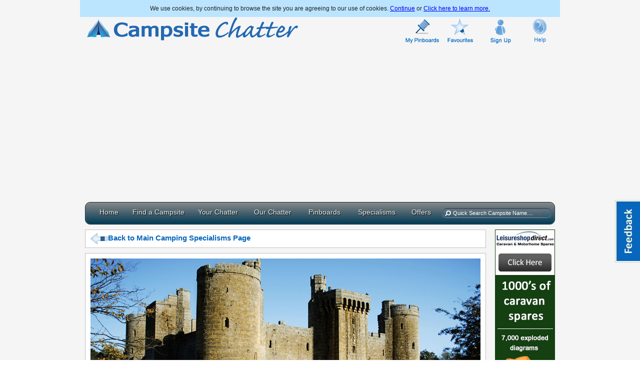

--- FILE ---
content_type: text/html; charset=utf-8
request_url: http://www.campsitechatter.com/specialisms/castle-camping
body_size: 13526
content:


<!DOCTYPE html PUBLIC "-//W3C//DTD XHTML 1.0 Transitional//EN" "http://www.w3.org/TR/xhtml1/DTD/xhtml1-transitional.dtd">

<!--[if lt IE 7]> <html lang="en-us" class="no-js ie6 oldie" xmlns="http://www.w3.org/1999/xhtml" xmlns:fb="http://ogp.me/ns/fb#" xmlns:fb="https://www.facebook.com/2008/fbml"> <![endif]-->
<!--[if IE 7]>    <html lang="en-us" class="no-js ie7 oldie" xmlns="http://www.w3.org/1999/xhtml" xmlns:fb="http://ogp.me/ns/fb#" xmlns:fb="https://www.facebook.com/2008/fbml"> <![endif]-->
<!--[if IE 8]>    <html lang="en-us" class="no-js ie8 oldie" xmlns="http://www.w3.org/1999/xhtml" xmlns:fb="http://ogp.me/ns/fb#" xmlns:fb="https://www.facebook.com/2008/fbml"> <![endif]-->
<!--[if gt IE 8]><!--> <html lang="en-us" class="no-js" xmlns="http://www.w3.org/1999/xhtml" xmlns:fb="http://ogp.me/ns/fb#" xmlns:fb="https://www.facebook.com/2008/fbml"> <!--<![endif]-->
<head id="ctl00_HeaderDynamic"><title>
	Castle Camping
</title><meta http-equiv="X-UA-Compatible" content="IE=Edge" /><meta http-equiv="Content-Type" content="text/html; charset=utf-8" /><meta id="ctl00_metaDesc" name="description" content="Find campsites, touring grounds and holiday parks near some of the UK&#39;s most celebrated and visited castles." /><meta id="ctl00_metaKeywords" name="keywords" content="Castle Camping, castle campsites, heritage camping" /><meta name="robots" content="index,follow" /><meta property="fb:admins" content="726581996" /><meta property="fb:app_id" content="205954306171796" /><link rel="SHORTCUT ICON" type="image/x-icon" href="/favicon.ico" /><link href="/css/ui-custom-theme-10/jquery-ui-1.10.3.custom.min.css" rel="stylesheet" /><link href="/css/site_css29.min.css" rel="stylesheet" /><link href="/javascript/fancybox/jquery.fancybox.min.css" rel="stylesheet" /><link href="/javascript/dopbcp/assets/gui/css/jquery.dop.FrontendBookingCalendarPRO.min.css" rel="stylesheet" /><link href="/javascript/video-js/video-js.min.css" rel="stylesheet" />
    
    <style>
  #easyTooltip {
    padding: 5px 10px;
    border: 1px solid #fff;
    background: #195fa4 url(js/uk_eire/bg.gif) repeat-x;
    color: #fff;
}
        </style>
    <style>
  .ui-autocomplete-loading {
    background: white url("css/ui-custom-theme-10/images/ui-anim_basic_16x16.gif") right center no-repeat;
  }
  </style>

    
    
<!-- start Mixpanel --><script type="text/javascript">(function (f, b) {
if (!b.__SV) {
var a, e, i, g; window.mixpanel = b; b._i = []; b.init = function (a, e, d) {
function f(b, h) { var a = h.split("."); 2 == a.length && (b = b[a[0]], h = a[1]); b[h] = function () { b.push([h].concat(Array.prototype.slice.call(arguments, 0))) } } var c = b; "undefined" !== typeof d ? c = b[d] = [] : d = "mixpanel"; c.people = c.people || []; c.toString = function (b) { var a = "mixpanel"; "mixpanel" !== d && (a += "." + d); b || (a += " (stub)"); return a }; c.people.toString = function () { return c.toString(1) + ".people (stub)" }; i = "disable track track_pageview track_links track_forms register register_once alias unregister identify name_tag set_config people.set people.set_once people.increment people.append people.track_charge people.clear_charges people.delete_user".split(" ");
    for (g = 0; g < i.length; g++) f(c, i[g]); b._i.push([a, e, d])
}; b.__SV = 1.2; a = f.createElement("script"); a.type = "text/javascript"; a.async = !0; a.src = "//cdn.mxpnl.com/libs/mixpanel-2.2.min.js"; e = f.getElementsByTagName("script")[0]; e.parentNode.insertBefore(a, e)
}
})(document, window.mixpanel || []);
                           mixpanel.init("65431eaab88217a8a09075fdc0cf2eef");</script><!-- end Mixpanel -->
    <script id="Cookiebot" src="https://consent.cookiebot.com/uc.js" data-cbid="22dbe960-2e98-4db3-9fff-4cd26ca5eb7e" type="text/javascript" async></script>

<meta property="og:type" content="website" /><meta property="og:sitename" content="campsitechatter.com" /><meta name="twitter:card" content="product" /><meta name="twitter:site" content="@CampsiteChatter" /><meta property="og:image" content="http://www.campsitechatter.com/images/specialisms/92690243.jpg" /><meta name="twitter:image" content="http://www.campsitechatter.com/images/specialisms/92690243.jpg" /><meta property="og:title" content="Castle Camping" /><meta property="og:description" content="Find campsites, touring grounds and holiday parks near some of the UK&#39;s most celebrated and visited castles." /><meta name="twitter:description" content="Find campsites, touring grounds and holiday parks near some of the UK&#39;s most celebrated and visited castles." /></head>
<body>
<a id="floating_link" href="#" onclick="Feedback();">Feedback</a>
<div id="fb-root"></div>
<script>    (function (d, s, id) {
        var js, fjs = d.getElementsByTagName(s)[0];
        if (d.getElementById(id)) return;
        js = d.createElement(s); js.id = id;
        js.src = "//connect.facebook.net/en_GB/all.js#xfbml=1&appId=205954306171796";
        fjs.parentNode.insertBefore(js, fjs);
    } (document, 'script', 'facebook-jssdk'));</script>
    <div id="ctl00_header" class="container_12" style="margin-top:10px;">
    <div id="divCookies" style="display:none;"> We use cookies, by continuing to browse the site you are agreeing to our use of cookies. <a class="acceptCookies" href="#">Continue</a> or <a href="http://www.campsitechatter.com/terms">Click here to learn more.</a></div>        
        <div class="grid_7">
            <a href="/">
                <img src="/images/campsite-chatter-logo.gif" alt="Campite Chatter bringing you Camping sites in the UK" style="width:429px;height:50px;" /></a>
        </div>
        <div class="grid_1">
            <a href="http://www.campsitechatter.com/logout">
                <img src="/images/accountlogout.gif" id="img_logout" border="0" alt="Logout" style="display: none;width:60px;height:57px;" />
                </a>
                <img src="/images/transparent1px.gif" id="img_logout_transparent" border="0" alt="" width="60px" style="display: inline" />
        </div>
        <div class="grid_1">
            <a href="https://www.campsitechatter.com/login" id="ctl00_aMyPinboard">
                <img src="/images/my_pinboards.gif" id="img_pinboard" border="0" alt="My Pinboards" style="width:68px;height:57px;"  /></a>
        </div>
        <div class="grid_1">
            <a href="/campsites/favourites">
                <img src="/images/favourites.gif" id="img_favourites" border="0" alt="Favourites" style="width:60px;height:57px;"  /></a>
        </div>
        <div class="grid_1">
            <a href="https://www.campsitechatter.com/profile">
                <img id="ctl00_imgProfile" class="img_profile" src="/images/signup.gif" alt="Sign Up to Campsite Chatter" style="border-style:None;height:57px;width:60px;border-width:0px;" />
            </a>
        </div>
        <div class="grid_1">
            <a href="/help">
                <img src="/images/help.gif" id="img_help" border="0" alt="Help" /></a>
        </div>
        <div class="clear">
        </div>
    </div>
    <div id="ctl00_divNavigation" class="container_12">
        <div class="grid_12">
<ul id="menu-clever">
    
    <li id="liHome"><a href="/" class="drop">Home</a><!-- Begin Home Item -->
    
        <div class="dropdown_2columns"><!-- Begin 2 columns container -->
                <div class="col_2">
                <div style="float:left;display:inline;"><span style="font-size:16px;font-weight:bold;">Welcome to Campsite Chatter!</span></div>
                <div class="clear"></div>
                <div style="float:left;display:inline;margin-top:10px;"><span style="font-size:13px;">We put you in touch with UK camping sites, caravan parks and holiday parks and give you access to the activities and interests important to you. Use Campsite Chatter to meet like-minded campers and caravanners on our forum, share ideas, get information and record memories of your camping holidays.</span></div>
                    <div class="clear"></div>
                    <hr />
                    <div class="clear"></div>
                <div style="float:left;display:inline;margin-top:15px;padding-top:10px;border-top:1px solid gray;width:260px;"><a style="font-size:14px;text-decoration:none;color:#303030;" href="/about-us">About us</a></div>
                <div class="clear"></div>
                <div style="float:left;display:inline;margin-top:10px;"><a style="font-size:14px;text-decoration:none;color:#303030;" href="/privacy">Privacy Statement</a></div>
                <div class="clear"></div>
                <div style="float:left;display:inline;margin-top:10px;"><a style="font-size:14px;text-decoration:none;color:#303030;" href="/terms">Terms & Conditions</a></div>
                    
            </div>
        </div><!-- End 2 columns container -->
    
    </li><!-- End Home Item -->

    <li id="liFind"><a href="/find-a-campsite" class="drop">Find a Campsite</a><!-- Begin 5 columns Item -->
        <div class="dropdown_4columns"><!-- Begin 3 columns container -->
            <div class="col_4" style="margin-top:20px;">
                <a href="/find-a-campsite" title="Find a Campsite"><img src="/images/menu/map.gif" width="70" height="70" class="img_left imgshadow" alt="" /></a>
                <p><a href="/find-a-campsite" title="Find a Campsite" style="color:#000;"><b style="font-size:16px;">Find a Campsite</b><br />Use our step-by-step guide to finding the perfect camping site. Whether you are looking for a Motorhome camping site in Scotland, quiet campsites in Wales or a caravan site with sea views, then look no further. </a></p>
                <br />
                <a href="/find-a-campsite/venue" title="Find a Campsite by Venue or Attraction"><img src="/images/menu/theme-park.gif" width="70" height="70" class="img_left imgshadow" alt="" /></a>
                <p><a href="/find-a-campsite/venue" title="Find a Campsite by Venue or Attraction" style="color:#000;margin-top:5px;"><b style="font-size:16px;">Find a Camping Site by Venue or Attraction</b><br />Ever found it difficult to find a campsite close to a venue such as Alton Towers?<br/>
                We have over 400,000 venues and we will simply show you all the campsites near to that theme park or attraction.</a></p>
            </div>
        </div><!-- End 3 columns container -->        
    </li><!-- End 5 columns Item -->

    <li id="liYour"><a href="#" class="drop">Your Chatter</a><!-- Begin 4 columns Item -->
        <div class="dropdown_3columns"><!-- Begin 3 columns container -->
            <div class="col_3" style="margin-top:20px;margin-bottom:70px;">
                <a href="/chatter" title="Camping & Caravan Forum"><img src="/images/menu/forum.gif" width="70" height="70" class="img_left imgshadow" alt="Camping & Caravanning Forum and Q & A" /></a>
                <p><a href="/chatter" title="Camping & Caravan Forum" style="color:#000;"><b style="font-size:16px;">Chatter Forum</b><br />Join our friendly forum to air your views, get your questions answered and to earn reputation points by sharing your own pearls of wisdom with others.</a></p>
                <br />
                <a href="/stories" title="Your Stories"><img src="/images/menu/story.gif" width="70" height="70" class="img_left imgshadow" alt="" /></a>
                <p><a href="/stories" title="Your Stories" style="color:#000;"><b style="font-size:16px;">Your Stories</b><br />Share your camping-related stories and experiences with our community and earn reputation points; diaries, blogs, poetry, musings - anything goes!</a></p>
                <br />
                <a href="/campsite-reviews" title="Latest Campsite Reviews"><img src="/images/menu/cloud_comment.gif" width="70" height="70" class="img_left imgshadow" alt="" /></a>
                <p><a href="/campsite-reviews" title="Latest Campsite Reviews" style="color:#000;"><b style="font-size:16px;">Latest Campsite Reviews</b><br />Read the latest UK campsite reviews written by our members.</a></p>
            </div>
        </div><!-- End 3 columns container -->    
    </li><!-- End 4 columns Item -->
	<li id="liOur"><a href="/blog" class="drop" title="Blog">Our Chatter</a>
	</li>
    <li id="liPinboard"><a href="/pinboards/latest" class="drop">Pinboards</a><!-- Begin 3 columns Item -->
        <div class="dropdown_3columns"><!-- Begin 3 columns container -->
            <div class="col_3" style="margin-top:20px;">
                <a href="/pinboards/latest" title="Latest Photos"><img src="/images/menu/latest_photos.jpg" width="70" height="70" class="img_left imgshadow" alt="" /></a>
                <p><a href="/pinboards/latest" title="Latest Photos" style="color:#000;"><b style="font-size:16px;">Latest Photos</b><br />View the latest photos that members of our community have added to the site.  Why not save your holiday memories or create a 'Wish List' pinboard of your own.</a></p>
                <br />
                <a href="/pinboards/community" title="Community Pinboards"><img src="/images/menu/community-pinboards.jpg" width="70" height="70" class="img_left imgshadow" alt="" /></a>
                <p><a href="/pinboards/community" title="Community Pinboards" style="color:#000;"><b style="font-size:16px;">Community Pinboards</b><br />Browse the images that others have uploaded to community pinboards, follow those pinboards and upload your own images to them.  You could even start your own pinboard up to reflect your personal interests.</a></p>
            </div>
        </div><!-- End 3 columns container -->
    </li><!-- End 3 columns Item -->
    <li id="liSpecialisms"><a href="/specialisms" class="drop">Specialisms</a><!-- Begin 3 columns Item -->
        <div class="dropdown_5columns align_right"><!-- Begin 5 columns container -->
            <div class="col_5">
                <div style="height:80px;float:left;display:inline;font-size:14px;">As well as asking <b>where</b> you want to go away, we are also asking <b>why</b>?<br /><br /><span style="font-size:13px;">Here are our <b>camping site specialisms</b>, helping you to find campsites near the interests and activities that make you feel happy and fulfilled.  Watch this space - we'll be adding new specialisms all the time.</span></div>
            </div>
            <div class="col_6" >
                <a href="/specialisms/360-view-camping" title="Camping near 360 degree views"><img src="/images/menu/campsites-near-360-views.jpg" width="75" height="50" class="img_left imgshadow" alt="Campsites near 360 degree views" /></a>
                <p><a href="/specialisms/360-view-camping" title="Camping near 360 degree views" style="color:#000;">360 degree views</a></p>
            </div>            
            <div class="col_6" >
                <a href="/specialisms/active-farm-campsites" title="Active Farm Camping"><img src="/images/menu/active-farm-campsites.jpg" width="75" height="50" class="img_left imgshadow" alt="Active Farm Campsites" /></a>
                <p><a href="/specialisms/active-farm-campsites" title="Active Farm Camping" style="color:#000;">Active Farms</a></p>
            </div>
            <div class="col_6" >
                <a href="/specialisms/agricultural-show-campsites" title="Campsites Near Agricultural Shows"><img src="/images/menu/agricultural-show-campsites.jpg" width="75" height="50" class="img_left imgshadow" alt="Campsites Near Agricultural Shows" /></a>
                <p><a href="/specialisms/agricultural-show-campsites" title="Campsites Near Agricultural Shows" style="color:#000;">Agricultural Shows</a></p>
            </div>
            <div class="col_6" >
                <a href="/specialisms/bluebell-woods" title="Campsites Nea Bluebell Woods"><img src="/images/menu/bluebell-woods.jpg" width="75" height="50" class="img_left imgshadow" alt="Campsites Near Bluebell Woods" /></a>
                <p><a href="/specialisms/bluebell-woods" title="Campsites Near Bluebell Woods" style="color:#000;">Bluebell Woods</a></p>
            </div>
            <div class="col_6">
                <a href="/specialisms/cycle-camping" title="Cycle Camping"><img src="/images/menu/cycling.jpg" width="75" height="50" class="img_left imgshadow" alt="Cycle Camping" /></a>
                <p><a href="/specialisms/cycle-camping" title="Cycle Camping" style="color:#000;">Cycling</a></p>
            </div>
            
            <div class="col_6">
                <a href="/specialisms/dog-friendly-beaches" title="Dog Friendly Beaches"><img src="/images/menu/dog-friendly-beaches.jpg" width="75" height="50" class="img_left imgshadow" alt="Dog Friendly Beaches" /></a>
                <p><a href="/specialisms/dog-friendly-beaches" title="Dog Friendly Beaches" style="color:#000;">Dog Friendly Beaches</a></p>
            </div>

            <div class="col_6">
                <a href="/specialisms/island-campsites" title="island Campsites"><img src="/images/menu/island-camping.jpg" width="75" height="50" class="img_left imgshadow" alt="island Campsites" /></a>
                <p><a href="/specialisms/island-campsites" title="island Campsites" style="color:#000;">Island Campsites</a></p>
            </div>
            
            <div class="col_6">
                <a href="/specialisms/lakeside-camping" title="Lakeside Camping"><img src="/images/menu/lakeside-camping.jpg" width="75" height="50" class="img_left imgshadow" alt="Lakeside Camping" /></a>
                <p><a href="/specialisms/lakeside-camping" title="Lakeside Camping" style="color:#000;">Lakeside Camping</a></p>
            </div>
            
            <div class="col_6">
                <a href="/specialisms/mountain-camping" title="Mountain Camping"><img src="/images/menu/mountain-camping.jpg" width="75" height="50" class="img_left imgshadow" alt="Mountain Camping" /></a>
                <p><a href="/specialisms/mountain-camping" title="Mountain Camping" style="color:#000;">Mountain Camping</a></p>
            </div>
            <div class="col_6">
                <a href="/specialisms/national-parks" title="National Parks"><img src="/images/menu/national-parks.jpg" width="75" height="50" class="img_left imgshadow" alt="National Parks" /></a>
                <p><a href="/specialisms/national-parks" title="National Parks" style="color:#000;">National Parks</a></p>
            </div>
            <div class="col_5">
                <div style="height:10px;float:left;display:inline;font-size:14px;">We have over <b>50</b> specialisms to help you find the perfect holiday.  Why not take a look....</div>
            </div>

        </div><!-- End  -->
    </li><!-- End 3 columns Item -->
    <li id="liOffers"><a href="/offers" class="drop">Offers</a><!-- Begin 3 columns Item -->
    </li><!-- End 3 columns Item -->
</ul>
        </div>
        <div id="mnuSearchContainer">
            <div id="mnuSearch">
                <div id="searchGlass" class="searchGlassPassive">
                </div>
                <div id="searchTxt" class="searchTxtPassive">
                    <input id="txtQuickSearch" class="searchInputPassive" value="Quick Search Campsite Name...." />
                </div>
                <div id="searchClear" class="searchClearPassive">
                </div>
            </div>
        </div>
        <div class="clear">
        </div>
    </div>
    <div>
    
    <form name="aspnetForm" method="post" action="specialism.aspx" id="aspnetForm">
<div>

</div>

    <div id="ctl00_cphFrontPage_panHotspotPostit">
	
<link  href="https://fonts.googleapis.com/css?
family=Reenie+Beanie:regular" 
rel="stylesheet" 
type="text/css">

<style>
*{
  margin:0;
  padding:0;
}
h2,p{
  font-size:50%;
  font-weight:normal;
}
ul-hotspot,li-hotspot{
  list-style:none;
}
ul-hotspot{
  overflow:hidden;
  padding:2em;
}
ul-hotspot li-hotspot a{
  text-decoration:none;
  color:#000;
  background:#ffc;
  display:block;
  height:10em;
  width:10em;
  padding:1em;
  -moz-box-shadow:5px 5px 7px rgba(33,33,33,1);
  -webkit-box-shadow: 5px 5px 7px rgba(33,33,33,.7);
  box-shadow: 5px 5px 7px rgba(33,33,33,.7);
  -moz-transition:-moz-transform .15s linear;
  -o-transition:-o-transform .15s linear;
  -webkit-transition:-webkit-transform .15s linear;
}
ul-hotspot li-hotspot{
  margin:1em;
  float:left;
}

ul-hotspot li-hotspot h2{
  font-size:140%;
  font-weight:bold;
  padding-bottom:10px;
}
ul-hotspot li-hotspot p{
  font-family:"Reenie Beanie",arial,sans-serif;
  font-size:160%;
}

ul-hotspot li-hotspot:nth-child(even) a{
  -o-transform:rotate(4deg);
  -webkit-transform:rotate(4deg);
  -moz-transform:rotate(4deg);
  position:relative;
  top:5px;
  background:#cfc;
}
ul-hotspot li-hotspot:nth-child(3n) a{
  -o-transform:rotate(-3deg);
  -webkit-transform:rotate(-3deg);
  -moz-transform:rotate(-3deg);
  position:relative;
  top:-5px;
  background:#ffc;
}
ul-hotspot li-hotspot:nth-child(5n) a{
  -o-transform:rotate(5deg);
  -webkit-transform:rotate(5deg);
  -moz-transform:rotate(5deg);
  position:relative;
  top:-10px;
}

ul-hotspot li-hotspot a:hover,ul-hotspot li-hotspot a:focus{
  -moz-box-shadow:10px 10px 7px rgba(0,0,0,.7);
  -webkit-box-shadow: 10px 10px 7px rgba(0,0,0,.7);
  box-shadow:10px 10px 7px rgba(0,0,0,.7);
  -webkit-transform: scale(1.25);
  -moz-transform: scale(1.25);
  -o-transform: scale(1.25);
  position:relative;
  z-index:5;
}
        </style>
        
</div>
    <div class="container_12" id="divCampsiteOuterContainer">
    
    <div id="ctl00_cphFrontPage_panSpecialismsHotspots">
	
            <div class="grid_10">
                <div class="divForumSectionTopBack" style="margin-top:10px;">
                    <a href="/specialisms" id="ctl00_cphFrontPage_aSectionPageBack" style="text-decoration: none;color:#0767be;"><img alt="Back" style="width:35px;height:35px;" src="/images/arrow-back64.gif"/ style="margin-right:10px;">Back to Main Camping Specialisms Page</a>
                &nbsp;&nbsp;&nbsp;&nbsp;&nbsp;&nbsp;&nbsp;&nbsp;&nbsp;&nbsp;&nbsp;&nbsp;&nbsp;&nbsp;&nbsp;&nbsp;&nbsp;&nbsp;&nbsp;&nbsp;&nbsp;&nbsp;&nbsp;&nbsp;&nbsp;&nbsp;&nbsp;&nbsp;&nbsp;&nbsp;</div>
                <div class="divSectionsContainer">
                    <div class="divSpecialismHotspotCover">
                        <img id="ctl00_cphFrontPage_imgHotspotsCover" src="/images/specialisms/92690243.jpg" alt="Castle Camping" style="height:300px;width:780px;border-width:0px;" />
                    </div>
                    <div class="divSpecialismHeaderholder">
                        <div id="ctl00_cphFrontPage_divSpecialismHeader" class="divSpecialismHeader" style="width:220px">
                            <h1><span id="ctl00_cphFrontPage_lblHeaderHotspots">Castle Camping</span></h1>
                        </div>
                    </div>
                    <div class="divSpecialismText">
                        <span style="font-size: 13px;color:#303030;">
                            <span id="ctl00_cphFrontPage_lblHotspotsText">Sometimes finding a setting where everyone can have a great day out can be tough.  In our experience, toddlers need open spaces without access to fragile or valuable items that they might squeeze, smash or post down between the cracks in the floorboards.  Youngsters require a stimulus for their imagination.  Adults want everyone to be happy and if this includes a place to stop for a picturesque picnic, the chance to snap a few photos for the album and the opportunity to delve into some subject matter with a little more depth to it than Peppa Pig, then all the merrier.  Well, a trip to a castle can provide excitement and stimulus for all and seeings as the UK's turbulent past has given rise to quite so many of them, we have created this Camping Specialism to help you find <b>castle campsites</b> nearby some of the UK's most treasured structures.  Plan a spot of Castle Camping and build a fabulous day out around one of these fortified buildings.  You can dream to your heart's content about owning the place <i>(sidestepping the chilly issue of heating it in Winter!)</i> before heading back to your own mobile canvas castle or caravan at a nearby campsite.<br /><br />Of course, there will be those reading this who are already self-confessed castle-addicts.  These folk need no persuading to the delights of exploring our rich cultural heritage through the medium of walls, the construction of castle keeps, the engineering that exists behind arrow slits and the murky depths of a castle's dungeons.<br /><br /><h2 style="font-size:16px;">Heritage Camping</h2><br /><br />Clickon the post-it below to see listings for castles across the UK, with details of the local campsites, touring grounds and holiday parks helpfully listed. Make a visit to a celebrated castle the centrepiece of your <a href="/campsite-reviews" style="text-decoration:none;color:#000;">UK camping</a> trip and immerse yourself in the beauty, history and activity of these hubs of our national heritage.</span>
                        </span>
                        <br /><br />
                        <span style="font-size:20px;font-weight:bold;">Hotspots</span>
                    </div>
                    <div class="divMainSpecialismsBody">
                        <ul-hotspot style="width:780px;">
                            
                                    <li-hotspot>  
                                        <a href="/specialisms/castle-camping/bamburgh-camping" title="Bamburgh Camping">  
                                            <h2>Bamburgh Camping</h2>  
                                            <p>Bamburgh Castle cuts a majestic presence perched as it...</p>  
                                        </a>  
                                    </li-hotspot>  
                                
                                    <li-hotspot>  
                                        <a href="/specialisms/castle-camping/barnard-castle-camping" title="Barnard Castle Camping">  
                                            <h2>Barnard Castle Camping</h2>  
                                            <p>Look no further for campsites that will place you ...</p>  
                                        </a>  
                                    </li-hotspot>  
                                
                                    <li-hotspot>  
                                        <a href="/specialisms/castle-camping/caerhays-castle" title="Caerhays Castle">  
                                            <h2>Caerhays Castle</h2>  
                                            <p>Here you will find the campsites, touring grounds ...</p>  
                                        </a>  
                                    </li-hotspot>  
                                
                                    <li-hotspot>  
                                        <a href="/specialisms/castle-camping/camping-near-corfe-castle" title="Camping Near Corfe Castle">  
                                            <h2>Camping Near Corfe Castle</h2>  
                                            <p>Camping near Corfe Castle is an all round winning...</p>  
                                        </a>  
                                    </li-hotspot>  
                                
                                    <li-hotspot>  
                                        <a href="/specialisms/castle-camping/campsites-near-alnwick" title="Campsites near Alnwick">  
                                            <h2>Campsites near Alnwick</h2>  
                                            <p>Alnwick Castle is still inhabited - it's one of...</p>  
                                        </a>  
                                    </li-hotspot>  
                                
                                    <li-hotspot>  
                                        <a href="/specialisms/castle-camping/campsites-near-bodiam-castle" title="Campsites near Bodiam Castle">  
                                            <h2>Campsites near Bodiam Castle</h2>  
                                            <p>On these pages you will find touring grounds,...</p>  
                                        </a>  
                                    </li-hotspot>  
                                
                                    <li-hotspot>  
                                        <a href="/specialisms/castle-camping/campsites-near-lincoln-castle" title="Campsites near Lincoln Castle">  
                                            <h2>Campsites near Lincoln Castle</h2>  
                                            <p>If you like your history, then you won't get many ...</p>  
                                        </a>  
                                    </li-hotspot>  
                                
                                    <li-hotspot>  
                                        <a href="/specialisms/castle-camping/campsites-near-skipton-castle" title="Campsites near Skipton Castle">  
                                            <h2>Campsites near Skipton Castle</h2>  
                                            <p>Preserved for over 900 years, Skipton Castle perches...</p>  
                                        </a>  
                                    </li-hotspot>  
                                
                                    <li-hotspot>  
                                        <a href="/specialisms/castle-camping/castle-howard-camping" title="Castle Howard Camping">  
                                            <h2>Castle Howard Camping</h2>  
                                            <p>Castle Howard is really more of a mansion than ...</p>  
                                        </a>  
                                    </li-hotspot>  
                                
                                    <li-hotspot>  
                                        <a href="/specialisms/castle-camping/culzean-castle-camping" title="Culzean Castle Camping">  
                                            <h2>Culzean Castle Camping</h2>  
                                            <p>Now owned by the National Trust of Scotland, this ...</p>  
                                        </a>  
                                    </li-hotspot>  
                                
                                    <li-hotspot>  
                                        <a href="/specialisms/castle-camping/dover-camping" title="Campsites near Dover Castle">  
                                            <h2>Campsites near Dover Castle</h2>  
                                            <p>If you're thinking of setting aside a day of your ...</p>  
                                        </a>  
                                    </li-hotspot>  
                                
                                    <li-hotspot>  
                                        <a href="/specialisms/castle-camping/leeds-castle-camping" title="Leeds Castle Camping">  
                                            <h2>Leeds Castle Camping</h2>  
                                            <p>Leeds Castle is, let's start by saying, not in Leeds...</p>  
                                        </a>  
                                    </li-hotspot>  
                                
                        </ul-hotspot>
                    </div>
                    <div class="divMainSpecialismsTitleOuter" id="divMapSpecialismTitle">
                        <div id="divMapSpecialismTitleText"><b>Click on the pins to find more information on the hotspots.</b></div>
                    </div>
                    <div class="divAddthisSpecialismHotspots">
                            <!-- AddThis Button BEGIN -->
                            <div class="addthis_toolbox addthis_default_style addthis_32x32_style">
                            <a class="addthis_button_preferred_1"></a>
                            <a class="addthis_button_preferred_2"></a>
                            <a class="addthis_button_preferred_3"></a>
                            <a class="addthis_button_preferred_4"></a>
                            <a class="addthis_button_preferred_5"></a>
                            <a class="addthis_button_preferred_6"></a>
                            <a class="addthis_button_compact"></a>
                            <a class="addthis_counter addthis_bubble_style"></a>
                            </div>
                            <script type="text/javascript">                                var addthis_config = { "data_track_addressbar": true };</script>
                            <script type="text/javascript" src="https://s7.addthis.com/js/300/addthis_widget.js#pubid=ra-506431725fa7c730"></script>
                            <!-- AddThis Button END -->
                    </div>
                    <div id="map_canvas_specialism" class="CampsiteSpecialismMap"></div>
            </div>
            <div id="div17" class="divForumFooter" style="text-align: center;font-weight:bold;text-decoration:none;">
                <a href="/about-us" style="color:gray;text-decoration: none;margin-right:20px;" >About Us</a><a href="/terms" style="color:gray;text-decoration: none;margin-right:20px;" >Terms & Conditions</a><a href="/privacy" style="color:gray;text-decoration: none;margin-right:20px;" >Privacy Statement</a><a href="/blog" style="color:gray;text-decoration: none;margin-right:20px;" >Blog</a><a href="/help" style="color:gray;text-decoration: none;" >Help</a>
            </div>
            <div id="div1" class="divForumFooter" style="text-align: center;font-weight:bold;text-decoration:none;">
                    <div style="float:left;display:inline;padding-left:330px;color:gray;">&copy;Copyright 2013-2014 Campsitechatter.com</div>
            </div>   
        </div>
    
</div>
    

<div class="ForumAdvertRight">
                <div class="divForumAdvertRightInner" onclick="BannerClicked(2,19);">
                    <a href="https://www.leisureshopdirect.com/caravan-spares" rel="nofollow" target="_blank"><img border="0" src="/images/advertisers/leisureshopdirect-home.jpg" alt="Leisureshopdirect"/></a>
                </div>
                <div class="divForumAdvertRightInner" >
                        <a target="_blank" rel="nofollow" id="idQZTracking" prefix="A1C0T8" suffix="0010" href="https://affiliates-centre.quotezone.co.uk/adserve/index.php?request=tracking&prefix=A1C0T8&suffix=0010&action=CLICK&redirect=true&bannerName=caravan_120x600.gif&system=caravan">
   <img src="https://affiliates-centre.quotezone.co.uk/adserve/index.php?request=loadImage&action=LOAD&prefix=A1C0T8&suffix=0010&bannerName=caravan_120x600.gif&system=caravan" border="0">
</a>
                    </div>  
                    <div class="divForumAdvertRightInner" >
                        <script async src="//pagead2.googlesyndication.com/pagead/js/adsbygoogle.js"></script>
<!-- Home - Responsive 2 -->
<ins class="adsbygoogle"
     style="display:block"
     data-ad-client="ca-pub-9902865290148980"
     data-ad-slot="5303903752"
     data-ad-format="auto"></ins>
<script>
    (adsbygoogle = window.adsbygoogle || []).push({});
</script>
                    </div>
                <div class="divForumAdvertRightInner" id="div306" >
<script async src="//pagead2.googlesyndication.com/pagead/js/adsbygoogle.js"></script>
<!-- Home Page - Responsive 3 -->
<ins class="adsbygoogle"
     style="display:block"
     data-ad-client="ca-pub-9902865290148980"
     data-ad-slot="3687569751"
     data-ad-format="auto"></ins>
<script>
    (adsbygoogle = window.adsbygoogle || []).push({});
</script>
                </div>
                                                <div class="divForumAdvertRightInner" id="div306" >
<script async src="//pagead2.googlesyndication.com/pagead/js/adsbygoogle.js"></script>
<!-- Home - Responsive 4 -->
<ins class="adsbygoogle"
     style="display:block"
     data-ad-client="ca-pub-9902865290148980"
     data-ad-slot="6641036153"
     data-ad-format="auto"></ins>
<script>
    (adsbygoogle = window.adsbygoogle || []).push({});
</script>
                </div>
            </div>
            <div id="dialog-modal-message" title="" style="display: none;">
        <p>
            <div id="divPopupDialogMessage">
            </div>
        </p>
    </div>
        <div id="divFacility" style="display: none;" class="divFacility">
    </div>
    <div id="dialog-form-feeback" title="" style="display: none">
        <div id="div28" class="divAddOuterSubThread">
            <div id="div29" style="float: left; display: inline; margin-top: 20px;">
                If you have found a problem, have a suggestion or an improvement please let us know.<br /><br />
                Please include as much information as possible.
                <br/><br/>
                <textarea name="ctl00$cphFrontPage$txtFeedback" rows="2" cols="20" id="ctl00_cphFrontPage_txtFeedback" class="padding_5px" style="height:200px;width:450px;">
</textarea>
                <br/><br/>
                Email Address:&nbsp;<input id="txtFeedbackEmail" type="text" class="padding_5px" style="width:290px;" /> <span style="color:gray">&nbsp;(Optional)</span>
            </div>
        </div>
    </div>
            <input name="ctl00$cphFrontPage$txtSpecialismID" type="hidden" id="ctl00_cphFrontPage_txtSpecialismID" value="62" />
            <input name="ctl00$cphFrontPage$txtPitchTypeID" type="hidden" id="ctl00_cphFrontPage_txtPitchTypeID" />
            <input name="ctl00$cphFrontPage$txtHotspotID" type="hidden" id="ctl00_cphFrontPage_txtHotspotID" />
            <input id="txtHiddenCampsiteIDQuick" type="hidden" value="" name="txtHiddenCampsiteIDQuick" />
            <script type="text/javascript" src="https://ajax.googleapis.com/ajax/libs/jquery/1.10.2/jquery.min.js"></script>
    <script type="text/javascript" src="/javascript/bundles/jquery-ui-bundle.min.js"></script>
    <script type="text/javascript" src="/javascript/bundles/third_party_bundle.min.js"></script>
    <script type="text/javascript" src="https://ajax.googleapis.com/ajax/libs/jqueryui/1.10.3/jquery-ui.min.js"></script>
    <script type="text/javascript" src="https://maps.googleapis.com/maps/api/js?key=AIzaSyBwjCV1cv7MgXIDrg-YGQTTUOt7oCpcPP0&sensor=false"></script>
    <script type="text/javascript" src="/javascript/main96.min.js"></script>
    <script type="text/javascript" src="https://ajax.googleapis.com/ajax/libs/swfobject/2/swfobject.js"></script>
    <script type="text/javascript" src="/javascript/fancybox/jquery.fancybox.min.js"></script>

    <script type="text/javascript">
        $(document).ready(function () {
            if ($('input[id$="txtSpecialismID"]').val() != "") {
                LoadSpecialismHotspotsMap();
            }
            else if ($('input[id$="txtHotspotID"]').val() != "") {
                LoadSpecialismHotspotMap();
            }

            $('a.lightbox').fancybox({
                helpers: {
                    overlay: {
                        locked: false,
                        opacity: 0.9
                    }
                }
            });
            SpecialismCount();
        });
    </script>

<div>

	<input type="hidden" name="__VIEWSTATEGENERATOR" id="__VIEWSTATEGENERATOR" value="654CEA07" />
	<input type="hidden" name="__EVENTVALIDATION" id="__EVENTVALIDATION" value="/wEdAAXCi99APBnriicwYCmlslovtXCO03H4RbtmX+ZD+C/RSn44RhCB8pYuefFgxlfiXr+kr+7Z4SIqLEIEHcwXIxt8wSF1asu3Fu9XbxYt+SJIuy3e3/bE5fcamQhhmAAuOi/NTlHQFZpWDc2x5KGdRqNG" />
</div><input type="hidden" name="__VIEWSTATE" id="__VIEWSTATE" value="/wEPDwUKLTQ0MjM5NDM0OGRk3PbIyipCdzMmRO4kHeMivjn0Euf9f4kJdxM+KbBYXIY=" /></form>

    
    
    </div>
    
    <!--DATE-->
    <script type="text/javascript">
        var fb_param = {};
        fb_param.pixel_id = '6007224047552';
        fb_param.value = '0.00';
        (function () {
            var fpw = document.createElement('script');
            fpw.async = true;
            fpw.src = '//connect.facebook.net/en_US/fp.js';
            var ref = document.getElementsByTagName('script')[0];
            ref.parentNode.insertBefore(fpw, ref);
        })();

        /*Analytics*/
        var _gaq = _gaq || [];
        _gaq.push(['_setAccount', 'UA-35423763-1']);
        _gaq.push(['_trackPageview']);
        (function () {
            var ga = document.createElement('script'); ga.type = 'text/javascript'; ga.async = true;

            ga.src = ('https:' == document.location.protocol ? 'https://' : 'http://') + 'stats.g.doubleclick.net/dc.js';

            var s = document.getElementsByTagName('script')[0]; s.parentNode.insertBefore(ga, s);
        })();
        /*Analytics End*/

        mixpanel.track('page viewed', {
            'page name': document.title,
            'url': window.location.pathname
        });
</script>          
<noscript><img height="1" width="1" alt="" style="display:none" src="https://www.facebook.com/offsite_event.php?id=6007224047552&amp;value=0" /></noscript>

        <script language="javascript" type="text/javascript">



        $(document).ready(function () {
            if (getCookie('totls3452') == null) {
                setCookie('totls3452', "true", 365);
                $('#divCookies').show();
            }
            $('.acceptCookies').click(function () {
                setCookie('totls3452', "true", 365);
                $('#divCookies').hide();
            });

            if (getCookie('ckjoin') == null && $('input[id$="hdnSignedIn"]').val() == "0") {
                $('#footer-overlay').show();
            }

            $('input[id$="txtQuickSearch"]').bind("autocompleteselect", function (event, ui) {
                QuickSearchSelected(ui.item.value);
                GenericBlockDiv('divCampsiteOuterContainer');
                GenericBlockDiv('divForumSectionsContainer');
                GenericBlockDiv('div3');
                GenericBlockDiv('divThreadsTopContainer');
                GenericBlockDiv('divCampsiteOuterContainer');
                GenericBlockDiv('divHomeOuter');
                GenericBlockDiv('divCampsiteSearchContainer');
                GenericBlockDiv('divCampsiteSearchResultsOuter');
            });

            PageCount();
        });  // end document.ready.

        
        function ChooseCategory(id, image) {
            $('#divWelcomeCategoryImage' + id).html("<img id='dd' src='/images/" + image.replace(".jpg", "-chosen.jpg") + "' />");

            var sData = "{";
            sData += "'pinboard_category_id':'" + id + "'";
            sData += "}";

            $.ajax({
                type: "POST",
                url: "/which_campsite_ws.asmx/AddCategory",
                data: sData,
                contentType: "application/json; charset=utf-8",
                dataType: "json",
                success: function (result) {
                    if (result.d != '{}') {
                        data = $.parseJSON(result.d);

                        if (data.rtn != '') {

                        }
                    }
                }
            });
        }


        


        if ($('#divMap').length != 0) {
            //jQuery.noConflict();
            $(function () {
                $('.map').maphilight({ fade: false });
                $("area").easyTooltip();
            });
        };


        $("a[rel^='prettyPhoto']").prettyPhoto({
            custom_markup: '<div id="map_canvas_results" style="width:790px; height:470px"></div>',
            changepicturecallback: function () { initializeResultsMap(); }
        });

        var navigationbackgroundcolor = "#ffffff"; // white
        var mainmnubackgroundcolor = "#DB1A21"; //"#2D2D2D";
        var maintextcolor = "white";


        $(document).on("click", ".clsStopJumpToTop", function (event) {
            event.preventDefault();
        });

        $(document).on("click", ".pitchanchor", function (event) {
            event.preventDefault();
        });


        $(document).on("click", "img[id$='imgMap']", function (event) {
            $('#txtHiddenResultsLatlongName').val($(this).attr('latlong'));
            $('input[id$="txtHiddenCampsiteName"]').val($(this).attr('alt'));
        });


        /*----------------------------------------------------------*/
        $('select[id$="pitchTypes"]').change(getSecondDDLPitchTypes);
        $('select[id$="ddlPitchType2"]').attr('disabled', true);
        $('select[id$="pitchTypesPopup"]').change(getSecondDDLPitchTypesPopup);
        $('select[id$="ddlPitchType2Popup"]').attr('disabled', true);


        //keep pagesize in sync
        $('#ddlPageSize').val($('#pagesize').val());
        $('#ddlPageSize2').val($('#pagesize').val());
        if ($('select[id$="ddlPageSize"]').length != 0) {
            $('select[id$="ddlPageSize"]').val($('select[id$="ddlPageSize"]').val());
            $('select[id$="ddlPageSize2"]').val($('select[id$="ddlPageSize2"]').val());
        }


        function OffersComingSoon() {
            $('div[id$="divCampsiteDetailsPinboardOver"]').hide();
            $('#divPopupDialogMessage').html('<br/>This section is coming soon, please come back and check later....');
            $("#dialog:ui-dialog").dialog("destroy");
            $.fx.speeds._default = 500;
            $("#dialog-modal-message").dialog({
                height: 250,
                width: 400,
                title: 'Coming Soon',
                modal: true,
                resizable: false,
                draggable: false,
                show: 'blind',
                hide: 'explode',
                buttons: {
                    'Close': function () {
                        $('div[id$="divCampsiteDetailsPinboardOver"]').hide();
                        $(this).dialog("close");
                    }
                }
            });
        }  


        /***********************************/
        //VALIDATION EVENTS

        $('#user_postcode').click(function()
        {
            $('#lblpostcode').text('');
            $('#user_postcode').css("background-color", "#ffffff");
            $('#user_postcode_warning').css({
                "font-weight": "normal"
                , "color": "black"
            });

        });

        $('#distance').change(function()
        {
            if ($('#user_postcode').val() != '')
            {
                GetStockCount('distance');
            } else
            {
                $('#user_postcode').css("background-color", "red");
                $('#user_postcode_warning').css({
                    "font-weight": "bold"
                    , "color": "red"
                });
                $('#distance option').eq('0').attr('selected', 'true');
            }
        });

        //$('#ddlPageSize').livequery("change", function()
        $(document).on("change", "select[id$='ddlPageSize']", function (event) {
            //$('select[id$="ddlPageSize"]').livequery("change", function () {
            GenericBlockDiv('ctl00_cphFrontPage_panSearchResults');
            PageSizeChange('ddlPageSize', 'size', 'bottom');
        });

        $(document).on("change", "select[id$='ddlPageSize2']", function (event) {
            //$('select[id$="ddlPageSize2"]').livequery("change", function ()
        //{
            GenericBlockDiv('ctl00_cphFrontPage_panSearchResults');
            PageSizeChange('ddlPageSize2', 'size', 'bottom');
        });
        

        
        /*----------------------------------------------------------*/
        $('#backToSearch').click(function()
        {
            if (!$('#backToSearch').is(':hidden'))
            {
                $('#backToSearch').hide();
                $('#searchForm').show();
            }
        });

        $('#extraFeatures').click(function()
        {
            extraFeaturesClickEvent(false);

        });
        $('#advancedSearchlink').click(function()
        {

            if ($('#advancedSearchFilters').is(':hidden'))
            {
                // hide adverts
                $('#divSearchAdvertisements').hide();
                // show advanced search div                
                $('#advancedSearchFilters').show();
                $('#advancedSearchlink').html('<img src="/images/less_arrow.png" alt="less"/>');
                $('#searchType').val('advanced');
                $('.TopAdvertBottom').show();
                GetLayoutCheckboxesForVehicleType();
                resetCheckBoxes('layoutslist');
            } else
            {

                $('#advancedSearchFilters').hide();
                $('#divSearchAdvertisements').show();
                $('#advancedSearchlink').html('<img src="/images/more_arrow.png" alt="more"/>');
                $('#searchType').val('basic');
                if (!$('#advSearchExtraFilters').is(':hidden'))
                {
                    $('#advSearchExtraFilters').hide();
                    $('#extraFeatures').html('<img src="/images/more_arrow.png" alt="more"/>');
                }
            }


        });


        /***************************************************************/
        $(function () {
            if ($('input[id$="txtQuickSearch"]').length > 0) {
                $('input[id$="txtQuickSearch"]').autocomplete({
                    source: function(request, response) {
                        $.ajax({
                            url: "/which_campsite_ws.asmx/GetCampsiteNames",
                            data: "{ 'campsite_name': '" + MakeSafeJSON(request.term) + "' }",
                            dataType: "json",
                            type: "POST",
                            contentType: "application/json; charset=utf-8",
                            dataFilter: function(data) { return data; },
                            success: function(data) {

                                response($.map(data.d, function(item) {
                                    return {
                                        value: item.CampsiteName,
                                        address: item.Address1,
                                        id: item.CampsiteID,
                                        image: item.MainImageURL
                                    }
                                }))
                            },
                            error: function(XMLHttpRequest, textStatus, errorThrown) {
                            }
                        });
                    },
                    minLength: 2,
                    select: function(event, ui) {
                        $('#txtHiddenCampsiteIDQuick').val(ui.item.id);
                        return false;
                    },
                    focus: function(event, ui) {
                        $('input[id$="txtQuickSearch"]').val(ui.item.value);
                        $('#txtHiddenCampsiteIDQuick').val(ui.item.id);
                        if ($('div[id$="panCampsite"]').length > 0) {
                            $('div[id$="divCampsiteDetailsPinboardOver"]').hide();
                        }
                        return false;
                    },
                    close: function(event, ui) {
                        if ($('div[id$="panCampsite"]').length > 0) {
                            $('div[id$="divCampsiteDetailsPinboardOver"]').show();
                        }
                        return false;
                    },
                    position: { my: "right top", at: "right bottom" }
                }).data("ui-autocomplete")._renderItem = function(ul, item) {
                    return $("<li></li>")
                        .data("ui-autocomplete-item", item)
                        .append("<a><div style=\"width:300px;\"><span style=\"color:#0767be;font-size:13px;\" ><img src=\"" + item.image + "\" \>&nbsp;&nbsp;" + item.value + "</span><br /><span style=\"color:gray;font-size:11px;margin-left:33px;\" >" + item.address + "</span></div></a>")
                        .appendTo(ul)
                };
            }
        });
        

        

        /*-----------------------------------------------------*/
        /********set up custom drop down Generic **************/


        $(document).on("click", ".customDDLSelected", function (event) {
            //$('.customDDLSelected').livequery('click', function()
        //{
            var id = this.id;
            id = id.replace("txt", "div");
            ToggleDDLShow(id);
        });        

        $(document).on("mouseenter", ".ddlSelectDiv", function() {            
            // swap active/passive classes
            $('.customDDLActivator').removeClass("customDDLActivatorPassive");
            $('.customDDLActivator').addClass("customDDLActivatorActive");
        });
        $(document).on("mouseleave", ".ddlSelectDiv", function() {            
            $('.customDDLActivator').removeClass("customDDLActivatorActive");
            $('.customDDLActivator').addClass("customDDLActivatorPassive");
        });

        $(document).on("mouseleave", ".customDDList", function() {            
            $(this).hide();
        });

        $(document).on("mouseenter", ".customDDLSelected", function() {            
            // swap active/passive classes
            $('.customDDLActivator').removeClass("customDDLActivatorPassive");
            $('.customDDLActivator').addClass("customDDLActivatorActive");
        });
        $(document).on("mouseleave", ".customDDLSelected", function() {            
            $('.customDDLActivator').removeClass("customDDLActivatorActive");
            $('.customDDLActivator').addClass("customDDLActivatorPassive");
        });


        $(document).on("click", ".customDDLActivator", function (event) {
            var id = this.id;
            id = id.replace("btn", "div");
            ToggleDDLShow(id);
        });

        $(document).on("mouseenter", ".customDDLActivator", function() {
            $(this.id).removeClass("customDDLActivatorPassive");
            $(this.id).addClass("customDDLActivatorActive");
        });
        $(document).on("mouseleave", ".customDDLActivator", function() {            
            $(this.id).removeClass("customDDLActivatorActive");
            $(this.id).addClass("customDDLActivatorPassive");
        });

        $(document).on("click", ".li_ddl_item", function (event) {
            //$('.li_ddl_item').livequery('click', function()
        //{
            var id = $(this).parent().attr("id"); //ddl_distance_list
            if (id != undefined)
            {
                var listID = id;
                id = id.replace("list", "txt");
                $('#' + id).html($(this).html());
                var divId = id.replace("txt", "div");
                ToggleDDLShow(divId);
                DDLChangeEvent(listID);
            }
        });
        $(document).on("mouseenter", ".li_ddl_item", function (event) {
            //$('.li_ddl_item').livequery("mouseenter", function()
        //{
            var width = $(this).css("width");
            $(this).css({ "background-color": "#C0C0C0"
            , "color": "#000000"
            , "cursor": "hand"
            , "width": width
            , "height": "20px"
            , "padding": "5px 1px 3px 5px"
            , "border-right": "solid 1px #C0C0C0"
            });
        })
        //    .livequery("mouseleave", function()
        //{
        $(document).on("mouseleave", ".li_ddl_item", function (event) {
            var width = $(this).css("width");
            $(this).css({ "background-color": "#ffffff"
            , "color": "#000000"
            , "cursor": "pointer"
            , "width": width
            , "height": "20px"
            , "border-right": "solid 1px #C0C0C0"
            , "padding": "5px 1px 3px 5px"
            });
        });
        /********END Generic custom drop down  **************/

    </script>
    
    
<script defer src="https://static.cloudflareinsights.com/beacon.min.js/vcd15cbe7772f49c399c6a5babf22c1241717689176015" integrity="sha512-ZpsOmlRQV6y907TI0dKBHq9Md29nnaEIPlkf84rnaERnq6zvWvPUqr2ft8M1aS28oN72PdrCzSjY4U6VaAw1EQ==" data-cf-beacon='{"version":"2024.11.0","token":"b5e617c823604e0abc9a067be021f75e","r":1,"server_timing":{"name":{"cfCacheStatus":true,"cfEdge":true,"cfExtPri":true,"cfL4":true,"cfOrigin":true,"cfSpeedBrain":true},"location_startswith":null}}' crossorigin="anonymous"></script>
</body>
</html>


--- FILE ---
content_type: text/html; charset=utf-8
request_url: https://www.google.com/recaptcha/api2/aframe
body_size: 265
content:
<!DOCTYPE HTML><html><head><meta http-equiv="content-type" content="text/html; charset=UTF-8"></head><body><script nonce="o65QeDD0oYomuyz_ox7G_g">/** Anti-fraud and anti-abuse applications only. See google.com/recaptcha */ try{var clients={'sodar':'https://pagead2.googlesyndication.com/pagead/sodar?'};window.addEventListener("message",function(a){try{if(a.source===window.parent){var b=JSON.parse(a.data);var c=clients[b['id']];if(c){var d=document.createElement('img');d.src=c+b['params']+'&rc='+(localStorage.getItem("rc::a")?sessionStorage.getItem("rc::b"):"");window.document.body.appendChild(d);sessionStorage.setItem("rc::e",parseInt(sessionStorage.getItem("rc::e")||0)+1);localStorage.setItem("rc::h",'1769123077431');}}}catch(b){}});window.parent.postMessage("_grecaptcha_ready", "*");}catch(b){}</script></body></html>